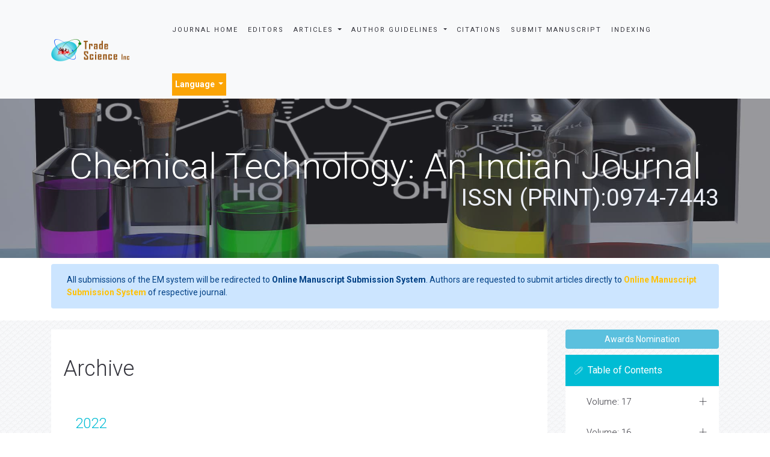

--- FILE ---
content_type: text/javascript
request_url: https://www.tsijournals.com/assets/js/jquery.back-to-top.js
body_size: -308
content:
$(document).ready(function(o){var t=o(".js-back-to-top");o(window).scroll(function(){o(this).scrollTop()>300?t.addClass("back-to-top-is-visible"):t.removeClass("back-to-top-is-visible back-to-top-fade-out"),o(this).scrollTop()>1200&&t.addClass("back-to-top-fade-out")}),t.on("click",function(t){t.preventDefault(),o("body,html").animate({scrollTop:0},700)})});